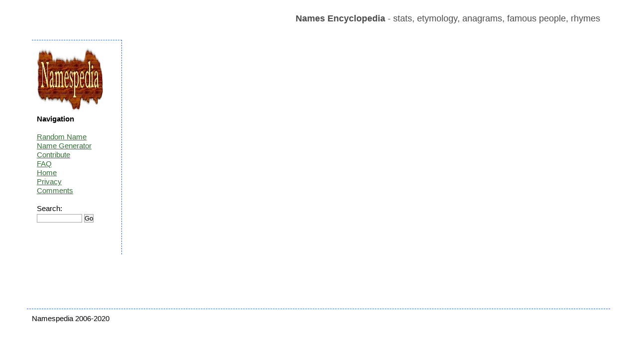

--- FILE ---
content_type: text/html; charset=UTF-8
request_url: https://namespedia.com/list/Bq1
body_size: 798
content:
<!DOCTYPE html>
<html lang="en">
<head>
	<meta charset="utf-8" />
	<title>Select name</title>
	<meta name="keywords" content="" />
	<meta name="description" content="" />
	<link rel="stylesheet" href="/style.css" type="text/css"/>
	<script src="https://code.jquery.com/jquery-latest.js">   </script>
	<script src="/moreless.js"></script>
	<meta name="viewport" content="width=device-width, initial-scale=1">
        <script async src="https://pagead2.googlesyndication.com/pagead/js/adsbygoogle.js?client=ca-pub-4821394153846598" crossorigin="anonymous"></script>

</head>

<body>

<div id="wrapper">

	<header id="header">
<br>
<b>Names Encyclopedia</b> - stats, etymology, anagrams, famous people, rhymes
<div class="adright">
</div>
	</header><!-- #header-->

	<div id="middle">

		<div id="container">
			<div id="content"><br><br><br>
			</div><!-- #content-->
		</div><!-- #container-->
		<aside id="sideLeft">
<a href="/"><img src="/namespedia.gif" alt="Namespedia"></a>
			<strong>Navigation</strong>
<br><br>
<a href="/random.php">Random Name</a><br>
<a href="/random-name-generator.php">Name Generator</a><br>
<a href="/contribute.php">Contribute</a><br>
<a href="/faq.php">FAQ</a><br>
<a href="/">Home</a><br>
<a href="/privacy.php">Privacy</a><br>
<a href="/latestcomments.php">Comments</a><br>
<br>
<form class="search" action="/search.php" method="post"> 
Search:<br>
<input type="text" name="name" size="10">
<input type="submit" value="Go"></form>

<br>

<br><br>

		</aside><!-- #sideLeft -->

	</div><!-- #middle-->

</div><!-- #wrapper -->

<footer id="footer">
Namespedia 2006-2020
</footer><!-- #footer -->

</body>
</html>

--- FILE ---
content_type: text/html; charset=utf-8
request_url: https://www.google.com/recaptcha/api2/aframe
body_size: 265
content:
<!DOCTYPE HTML><html><head><meta http-equiv="content-type" content="text/html; charset=UTF-8"></head><body><script nonce="JB3Hg1Y2i8Fy1-lmieDcmw">/** Anti-fraud and anti-abuse applications only. See google.com/recaptcha */ try{var clients={'sodar':'https://pagead2.googlesyndication.com/pagead/sodar?'};window.addEventListener("message",function(a){try{if(a.source===window.parent){var b=JSON.parse(a.data);var c=clients[b['id']];if(c){var d=document.createElement('img');d.src=c+b['params']+'&rc='+(localStorage.getItem("rc::a")?sessionStorage.getItem("rc::b"):"");window.document.body.appendChild(d);sessionStorage.setItem("rc::e",parseInt(sessionStorage.getItem("rc::e")||0)+1);localStorage.setItem("rc::h",'1769193538738');}}}catch(b){}});window.parent.postMessage("_grecaptcha_ready", "*");}catch(b){}</script></body></html>